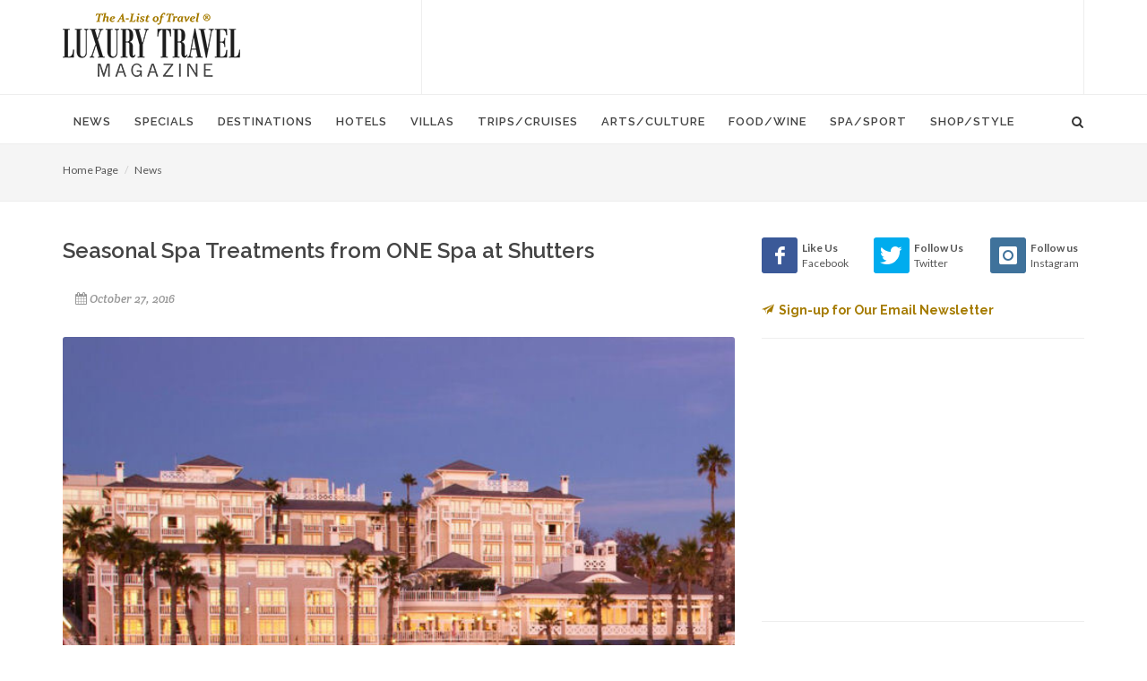

--- FILE ---
content_type: text/html; charset=UTF-8
request_url: https://www.luxurytravelmagazine.com/news-articles/seasonal-spa-treatments-from-one-spa-at-shutters
body_size: 10383
content:
<!DOCTYPE html>
<html dir="ltr" lang="en-US">
<head>
    <!-- meta - News Article(51) -->

<title>Seasonal Spa Treatments from ONE Spa at Shutters </title>
<link rel="canonical" href="https://www.luxurytravelmagazine.com/news-articles/seasonal-spa-treatments-from-one-spa-at-shutters">    <!-- display - Section(16) -->

<!-- Basic -->		
<meta charset="utf-8"> 
<meta http-equiv="content-type" content="text/html">
<meta name="google-site-verification" content="SS-ev-cdMENnYdnL8R5B6zBEReaMALGerAqqYoJW3IY" />
<meta name="verify-v1" content="GFkh5h3pUWubXD35cEj3XEVOAGwhn7VTuGHFEQcew6s=" />

<!-- Stylesheets -->
<link href="//fonts.googleapis.com/css?family=Lato:300,400,400italic,600,700|Raleway:300,400,500,600,700|Crete+Round:400italic" rel="stylesheet" type="text/css">
    <link rel="stylesheet" href="/theme/HTML/css/bootstrap.css" type="text/css">
    <link rel="stylesheet" href="/theme/HTML/style.css" type="text/css">
    <link rel="stylesheet" href="/theme/HTML/css/dark.css" type="text/css">
    <link rel="stylesheet" href="/theme/HTML/css/font-icons.css" type="text/css">
    <link rel="stylesheet" href="/theme/HTML/css/animate.css" type="text/css">
    <link rel="stylesheet" href="/theme/HTML/css/magnific-popup.css" type="text/css">
    <link rel="stylesheet" href="/custom/styles/custom.css" type="text/css">
    <link rel="stylesheet" href="/theme/HTML/css/responsive.css" type="text/css">

<!-- Favicon and touch icons -->
<link rel="shortcut icon" href="/favicon32.png">
<link rel="apple-touch-icon-precomposed" href="/favicon57.png">

<!-- Mobile Metas -->
<meta name="viewport" content="width=device-width, initial-scale=1">

<script type="text/javascript" src="https://cdnjs.cloudflare.com/ajax/libs/modernizr/2.8.3/modernizr.min.js"></script>

<!-- START OF google ad manager code -->
<script type="text/javascript" src="//partner.googleadservices.com/gampad/google_service.js">
</script>
<script type="text/javascript">
  GS_googleAddAdSenseService("ca-pub-3261732152488082");
  GS_googleEnableAllServices();
</script>
<script type="text/javascript">
  GA_googleAddSlot("ca-pub-3261732152488082", "Bottombanner");
  GA_googleAddSlot("ca-pub-3261732152488082", "Leaderboard");
  GA_googleAddSlot("ca-pub-3261732152488082", "MediumRectagleBelowfold");
  GA_googleAddSlot("ca-pub-3261732152488082", "MediumRectangleAboveFold");
</script>
<script type="text/javascript">
  GA_googleFetchAds();
</script>
<!-- END OF google ad manager code -->

<!-- Google Analytics -->
<script>
  (function(i,s,o,g,r,a,m){i['GoogleAnalyticsObject']=r;i[r]=i[r]||function(){
  (i[r].q=i[r].q||[]).push(arguments)},i[r].l=1*new Date();a=s.createElement(o),
  m=s.getElementsByTagName(o)[0];a.async=1;a.src=g;m.parentNode.insertBefore(a,m)
  })(window,document,'script','https://www.google-analytics.com/analytics.js','ga');

  ga('create', 'UA-2949793-1', 'auto');
  ga('send', 'pageview');

</script>

<!-- Google tag (gtag.js) -->
<script async src="https://www.googletagmanager.com/gtag/js?id=G-LERDMM1BWK"></script>
<script>
  window.dataLayer = window.dataLayer || [];
  function gtag(){dataLayer.push(arguments);}
  gtag('js', new Date());

  gtag('config', 'G-LERDMM1BWK');
</script>
<!-- End Google Analytics -->


<script type="text/javascript"> var pageSortId = '00000000,00000675'; </script></head>


<body class="stretched no-transition">

<!-- Document Wrapper
============================================= -->
<div id="wrapper" class="clearfix">


    <!-- Header
    ============================================= -->
    <header id="header" class="sticky-style-2">

      <!-- display - Section(16) -->

<div class="container clearfix">

            <!-- Logo
            ============================================= -->
            <div id="logo">
                <a href="/" class="standard-logo"><img src="/custom/images/logo.png" alt="Luxury Travel Magazine"></a>
                <a href="/" class="retina-logo"><img src="/custom/images/logox2.png" alt="Luxury Travel Magazine"></a>
            </div><!-- #logo end-->

            <div class="top-advert">

 <!-- begin google ad -->
            <script type="text/javascript">
              GA_googleFillSlot("Leaderboard");
            </script>
            <!-- end google ad -->

<script async src="//pagead2.googlesyndication.com/pagead/js/adsbygoogle.js"></script>
<!-- 728 -->
<ins class="adsbygoogle"
     style="display:inline-block;width:728px;height:90px"
     data-ad-client="ca-pub-3261732152488082"
     data-ad-slot="5366338914"></ins>
<script>
(adsbygoogle = window.adsbygoogle || []).push({});
</script>

            </div>

        </div>
        <div id="header-wrap">

            <!-- Primary Navigation
            ============================================= -->
            <nav id="primary-menu" class="style-2">

                <div class="container clearfix">

                    <div id="primary-menu-trigger"><i class="icon-reorder"></i></div>

                    <!-- Primary Navigation
============================================= -->

<ul>
    <li class="">
    <a  href="/article"><div>News</div></a>
        <ul>
            <li>
        <a  href="/article/trends">Trends</a>
      </li>
            <li>
        <a  href="/article/celebrity-travel-news">Celebrities</a>
      </li>
            <li>
        <a  href="/article/interviews">Interviews</a>
      </li>
            <li>
        <a  href="/article/jet-set-pet">Jet Set Pet</a>
      </li>
            <li>
        <a  href="/article/suite-dreams">Suite Dreams</a>
      </li>
            <li>
        <a  href="/article/top-5">Top 5</a>
      </li>
            <li>
        <a  href="/article/weekend-away">Weekend Away</a>
      </li>
          </ul>
      </li>
    <li class="">
    <a  href="/news"><div>Specials</div></a>
        <ul>
            <li>
        <a  href="/news/family-vacation-packages">Family Vacation Packages</a>
      </li>
            <li>
        <a  href="/news/romantic-honeymoon-packages">Romantic & Honeymoon Packages</a>
      </li>
            <li>
        <a  href="/news/spa-packages">Spa & Wellness Packages</a>
      </li>
            <li>
        <a  href="/news/destination-weddings">Destination Weddings</a>
      </li>
            <li>
        <a  href="/news/girls-getaways">Girls Getaways</a>
      </li>
            <li>
        <a  href="/news/mothers-day-getaways">Mother's Day Getaways</a>
      </li>
            <li>
        <a  href="/news/fall-travel-packages">Fall Travel Packages</a>
      </li>
            <li>
        <a  href="/news/winter-specials">Winter Specials</a>
      </li>
            <li>
        <a  href="/news/christmas-travel">Christmas Travel</a>
      </li>
            <li>
        <a  href="/news/new-years-travel">New Year's Travel</a>
      </li>
          </ul>
      </li>
    <li class="">
    <a  href="/destinations"><div>Destinations</div></a>
        <ul>
            <li>
        <a  href="/destinations/articles">Articles</a>
      </li>
          </ul>
      </li>
    <li class="">
    <a  href="/luxury-hotels-and-resorts"><div>Hotels</div></a>
        <ul>
            <li>
        <a  href="/luxury-hotels-and-resorts/luxury-hotel-news">Hot Hotel Openings</a>
      </li>
            <li>
        <a  href="/luxury-hotels-and-resorts/beach-resorts">Beach & Island Resorts</a>
      </li>
            <li>
        <a  href="/luxury-hotels-and-resorts/city-hotels">5-Star City Hotels</a>
      </li>
            <li>
        <a  href="/luxury-hotels-and-resorts/adventure-resorts">Adventure & Eco Lodges</a>
      </li>
            <li>
        <a  href="/luxury-hotels-and-resorts/boutique-hotels">Boutique City Hotels</a>
      </li>
            <li>
        <a  href="/luxury-hotels-and-resorts/country-house-hotels">Country House Hotels</a>
      </li>
            <li>
        <a  href="/luxury-hotels-and-resorts/luxury-family-travel-and-resorts">Family Resorts</a>
      </li>
            <li>
        <a  href="/luxury-hotels-and-resorts/exclusive-hotels">Romantic Retreats</a>
      </li>
            <li>
        <a  href="/luxury-hotels-and-resorts/guest-ranches">Guest Ranches</a>
      </li>
            <li>
        <a  href="/luxury-hotels-and-resorts/safari-camps-and-lodges">Safari Camps & Lodges</a>
      </li>
            <li>
        <a  href="/luxury-hotels-and-resorts/golf-resorts">Golf Resorts & Lodges</a>
      </li>
            <li>
        <a  href="/luxury-hotels-and-resorts/spa-resorts">Spa Resorts & Wellness Retreats</a>
      </li>
            <li>
        <a  href="/luxury-hotels-and-resorts/luxury-ski-resorts">Ski Resorts & Lodges</a>
      </li>
            <li>
        <a  href="/luxury-hotels-and-resorts/wine-country-retreats">Wine Country Getaways</a>
      </li>
          </ul>
      </li>
    <li class="">
    <a  href="/luxury-villas-and-residences"><div>Villas</div></a>
        <ul>
            <li>
        <a  href="/luxury-villas-and-residences/beach-villas">Beach Villas</a>
      </li>
            <li>
        <a  href="/luxury-villas-and-residences/adventure-villas">Country Villas</a>
      </li>
            <li>
        <a  href="/luxury-villas-and-residences/golf-villas">Golf Villas</a>
      </li>
            <li>
        <a  href="/luxury-villas-and-residences/ski-villas">Ski Villas</a>
      </li>
            <li>
        <a  href="/luxury-villas-and-residences/villas">Villas</a>
      </li>
            <li>
        <a  href="/luxury-villas-and-residences/residences">Residences</a>
      </li>
          </ul>
      </li>
    <li class="">
    <a  href="/luxury-trips-and-cruises"><div>Trips/Cruises</div></a>
        <ul>
            <li>
        <a  href="/luxury-trips-and-cruises/solo-travel">Solo Travel</a>
      </li>
            <li>
        <a  href="/luxury-trips-and-cruises/cruises-and-yachting">Cruises & Yachting</a>
      </li>
            <li>
        <a  href="/luxury-trips-and-cruises/luxury-train-trips-rail-journeys-of-a-lifetime">Rail Journeys</a>
      </li>
            <li>
        <a  href="/luxury-trips-and-cruises/ultimate-adventures">Ultimate Adventures</a>
      </li>
            <li>
        <a  href="/luxury-trips-and-cruises/private-jet-news">Private Jet Travel</a>
      </li>
            <li>
        <a  href="/luxury-trips-and-cruises/safaris-in-style">Safaris</a>
      </li>
            <li>
        <a  href="/luxury-trips-and-cruises/family-travel">Family Travel</a>
      </li>
            <li>
        <a  href="/luxury-trips-and-cruises/tips-and-advice">Travel Tips</a>
      </li>
            <li>
        <a  href="/luxury-trips-and-cruises/business-travel">Business Travel</a>
      </li>
            <li>
        <a  href="/luxury-trips-and-cruises/luxury-air-travel">Airline News</a>
      </li>
          </ul>
      </li>
    <li class="">
    <a  href="/arts-culture"><div>Arts/Culture</div></a>
        <ul>
            <li>
        <a  href="/arts-culture/events">Events</a>
      </li>
          </ul>
      </li>
    <li class="">
    <a  href="/food-wine-tours-travel-vacations"><div>Food/Wine</div></a>
        <ul>
            <li>
        <a  href="/food-wine-tours-travel-vacations/restaurant-openings">Restaurants</a>
      </li>
            <li>
        <a  href="/food-wine-tours-travel-vacations/bars-nightclubs">Bars & Nightclubs</a>
      </li>
            <li>
        <a  href="/food-wine-tours-travel-vacations/afternoon-tea">Afternoon Tea</a>
      </li>
            <li>
        <a  href="/food-wine-tours-travel-vacations/coffee-and-desserts">Coffee & Desserts</a>
      </li>
            <li>
        <a  href="/food-wine-tours-travel-vacations/culinary-tours">Culinary Travel</a>
      </li>
            <li>
        <a  href="/food-wine-tours-travel-vacations/wine-travel">Wine Travel</a>
      </li>
          </ul>
      </li>
    <li class="">
    <a  href="/luxury-spas"><div>Spa/Sport</div></a>
        <ul>
            <li>
        <a  href="/luxury-spas/spa-news">Spa & Wellness Retreats</a>
      </li>
            <li>
        <a  href="/luxury-spas/yoga-and-hiking">Yoga & Hiking</a>
      </li>
            <li>
        <a  href="/luxury-spas/golf-travel-articles">Golf Getaways</a>
      </li>
            <li>
        <a  href="/luxury-spas/ski-resorts">Ski Vacations</a>
      </li>
          </ul>
      </li>
    <li class="">
    <a  href="/style-shopping"><div>Shop/Style</div></a>
        <ul>
            <li>
        <a  href="/style-shopping/gift-guide">Gift Guide</a>
      </li>
            <li>
        <a  href="/style-shopping/beach-and-resortwear">Beach and Resortwear</a>
      </li>
            <li>
        <a  href="/style-shopping/beauty-and-fragrance">Beauty and Fragrance</a>
      </li>
            <li>
        <a  href="/style-shopping/books">Books</a>
      </li>
            <li>
        <a  href="/style-shopping/fashion">Fashion</a>
      </li>
            <li>
        <a  href="/style-shopping/home-style">Home Style</a>
      </li>
            <li>
        <a  href="/style-shopping/luggage-and-handbags">Luggage and Handbags</a>
      </li>
            <li>
        <a  href="/style-shopping/luxury-autos">Luxury Autos</a>
      </li>
            <li>
        <a  href="/style-shopping/mens-style">Men's Style</a>
      </li>
            <li>
        <a  href="/style-shopping/travel-essentials">Travel Essentials</a>
      </li>
            <li>
        <a  href="/style-shopping/watches">Watches & Jewelry</a>
      </li>
            <li>
        <a  href="/style-shopping/wine-and-spirits">Wine and Spirits</a>
      </li>
            <li>
        <a  href="/style-shopping/worlds-most-expensive">World's Most Expensive</a>
      </li>
          </ul>
      </li>
  </ul>                    <!-- display - Section(16) -->

<!-- Top Search =============================================  -->

                    <div id="top-search">
                        <a href="#" id="top-search-trigger"><i class="icon-search3"></i><i class="icon-line-cross"></i></a>
                        <form action="/about-us/google-search" id="cse-search-box">
                             <input type="hidden" name="cx" value="e6f46495770824d1c" />
    <input type="hidden" name="cof" value="FORID:10" />
    <input type="hidden" name="ie" value="UTF-8" />
                            <input type="text" name="q" class="form-control" value="" placeholder="Type & Hit Enter..">

                        </form>
                </div>

            </nav><!-- #primary-menu end -->

        </div>

    </header><!-- #header end -->

    <!-- Content
    ============================================= -->
  <section id="page-title">
    <div class="container clearfix">
      <ol class="breadcrumb">
          <li><a href="/">Home Page</a></li>
          <li><a href="/article">News</a></li>
      </ol>
    </div>
  </section>
  
    <section id="content">

        <div class="content-wrap">

            <div class="container clearfix">

                <div class="row">

                    <div class="col-md-8 nobottommargin">

                        <div class="clear"></div>

                        <!-- news_article_details_51 - News Article -->

<div class="single-post nobottommargin">

    <!-- Single Post
    ============================================= -->
    <div class="entry clearfix">

        <!-- Entry Title
        ============================================= -->
        <div class="entry-title">
            <h1>Seasonal Spa Treatments from ONE Spa at Shutters </h1>
        </div><!-- .entry-title end -->

        <!-- Entry Meta
        ============================================= -->
        <ul class="entry-meta clearfix">
                            <li>
                    <i class="icon-calendar3"></i>October 27, 2016                </li>
                                            </ul><!-- .entry-meta end -->

        <!-- Entry Image
        ============================================= -->
        <div class="entry-image">
            <a><img src="/files/593/7/76537/Shutters_on_the_Beach_bu.jpg" alt="Seasonal Spa Treatments from ONE Spa at Shutters "></a>
        </div><!-- .entry-image end -->

        <!-- Entry Content
        ============================================= -->
        <div class="entry-content notopmargin">

            <strong><span style="text-decoration: underline;">ONE Spa Holiday Treatments </span></strong><br/><br/>Seasonal scents include the following: <strong>October</strong>: Peppermint Lemon Drop; <strong>November</strong>: Vanilla Latte; <strong>December</strong>: Peppermint Latte, Creamy Eggnog and Buttered Rum<br/><br/><em>Fall Pumpkin Refresher Facial, 30-minute Treatment, $150 </em><br/><br/>This spectacular treatment infuses the intensity of the Pumpkin Peel with ONE Spa's Cranberry Pomegranate Anti Stress Mask to offer optimal levels of hydration, nourishment and antioxidant protection.  The mask will offer 2% lactic acid for additional exfoliation, bentonite and kaolin clays to detoxify skin and draw out impurities.  An Echinacea botanical stem cell will offer optimal antioxidant protection, increase hydration, nourish our own human stem cells and prevent oxidative stress.  Thermostressine is a peptide, which is a heat shock protein to balance skin cells in stressed out situations, such as climate changes, dehydration and beneficial results after the Pumpkin Peel.<br/><br/><em>Pumpkin Peel, 60-minute Treatment, $210 </em><br/><br/>ONE Spa's intense pumpkin peel offers a high level of beta-carotene, Vitamin B and enzymes to exfoliate and offer a much smoother and glowing skin.  It contains .5% of salicylic acid to clarify pores, 15% lactic acid, 8% glycolic acid and 7% natural AHA's to offer a deeper exfoliation, while hydrating and nourishing skin.  Its claim to fame is a peptide called GranActive Acne, which is a peptide that penetrates into the skin fighting off internal bacteria and inflammation, offering even better results hours after the facial treatment.<br/><br/><em>Sparkle for the Holidays Manicure and Pedicure, 60-minute Package, $180</em><br/><br/>ONE Spa invites guests to revive, sooth and relax with this seasonal manicure and pedicure available in holiday colors The purifying treatment starts with a cleansing body oil bubble bath, followed by a sugar scrub and body butter cleanse, with seasonal scent selections including Peppermint Patti, Creamy Eggnog or Buttered Rum.<br/><br/><em>Comfort &amp; Joy: Standard Swedish Massage, 60-minute/90-minute Treatment, $210/$290</em><br/><br/>ONE Spa invites guests to relax and decompress from the holiday madness with ONE Spa's ever-popular, full-body therapy Swedish massage. Guests will have the opportunity to indulge in a luxurious LaLicious massage oil or moisturizing Body Butter, leaving  muscles relaxed, tension relieved and body at ease.<br/><br/><b>ONE Spa at Shutters on the Beach</b> combines unparalleled organic and indulgent body treatments by Kerstin Florian and facials by Omorovicza, at the first-ever spa designed by L.A. designer Michael S. Smith.  The result is a tranquil and refined serenity stop for the skin and soul. ONE Spa features six multi-purpose treatment rooms – including a pair of wet treatment rooms that are exclusive to the property – and an additional room for manicures and pedicures.  The interior is clean, crisp and ship-shape, recalling a romantic yachting scene and blending succinctly with Shutters on the Beach.  Natural woods and stone combined with subtle tones of sand and sea evoke the healing powers of the Pacific.<br/><br/>Visit website: <b><a href="https://www.shuttersonthebeach.com/" target="_blank">www.shuttersonthebeach.com</a></b><br/>

        </div>
    </div><!-- .entry end -->

</div>                    </div>

                   <div class="col-md-4">

                        <div class="line hidden-lg hidden-md"></div>

                        <div class="sidebar-widgets-wrap clearfix"> 

                            <!-- display - Section(16) -->

<div class="widget clearfix">
<div class="row">
<div class="col-xs-4 bottommargin-sm" style="padding-right: 0;">
									<a href="https://www.facebook.com/LuxuryTravelMagazine1/" target="_blank" class="social-icon si-dark si-colored si-facebook nobottommargin">
										<i class="icon-facebook"></i>
										<i class="icon-facebook"></i>
									</a>
									<small style="display: block; margin-top: 3px;"><strong>Like Us</strong><br>Facebook</small>
								</div>
<div class="col-xs-4 bottommargin-sm" style="padding-right: 0; padding-left: 10px;">
									<a href="https://twitter.com/luxurytravelmag"  target="_blank" class="social-icon si-dark si-colored si-twitter nobottommargin">
										<i class="icon-twitter"></i>
										<i class="icon-twitter"></i>
									</a>
									<small style="display: block; margin-top: 3px;"><strong>Follow Us</strong><br>Twitter</small>
							</div>
<div class="col-xs-4 bottommargin-sm" style="padding-right: 0; padding-left: 10px;">
									<a href="https://www.instagram.com/luxurytravelmag/" target="_blank"  class="social-icon si-dark si-colored si-instagram nobottommargin">
										<i class="icon-instagram"></i>
										<i class="icon-instagram"></i>
									</a>
									<small style="display: block; margin-top: 3px;"><strong>Follow us</strong><br>Instagram</small>
							</div>
                               </div>
<div class="row">
<div class="col-md-12 nobottommargin">
                                  <h5><strong><a href="/email-newsletter"><i class="icon-email2" style="margin-right: 5px;"></i>Sign-up for Our Email Newsletter</a></strong></h5>
                                
                                </div>
</div>
                            </div>                            <!-- display - Section(16) -->

<div class="widget clearfix notopmargin">
                                <!-- begin google ad -->
<script async src="//pagead2.googlesyndication.com/pagead/js/adsbygoogle.js"></script>
<!-- 300 -->
<ins class="adsbygoogle"
     style="display:inline-block;width:300px;height:250px"
     data-ad-client="ca-pub-3261732152488082"
     data-ad-slot="3580202548"></ins>
<script>
(adsbygoogle = window.adsbygoogle || []).push({});
</script>
                                <!-- end google ad -->
                            </div>
                            <!-- property_search_siderail_50 - Property -->

<div class="widget clearfix">
    <div class="well well-lg nobottommargin">
        <form id="property-search-form" class="nobottommargin" action="/pb/plugin/par_search.php" method="post">
            <h4>FIND A LUXURY HOTEL & BOOK WITH EXCLUSIVE PERKS!</h4>
            <input type="hidden" name="results_template" value="property_preview" />
            <input type="hidden" name="redirect_to" value="/about-us/destination-search-results" />
            <input type="hidden" name="search_criteria[]" value="pb_show" />
            <input type="hidden" id="commtypeid" name="commtypeid" value="50" />
            <div class="col_full">
                <!-- field_output_text.tpl -->
  <input field="text_search" class="sm-form-control" placeholder="- Keyword -" type="text" rows="1" name="text_search_1_611" value="" id="field_611" />

            </div>
            <div class="col_full">
                <!-- fieldid: 550 select --><!-- field_output_select -->
<select field="country" class="sm-form-control"  name="country_4_550">
  <option value=""></option>
      <option value="1140" >Andorra</option>
      <option value="1108" >Anguilla</option>
      <option value="1144" >Antigua & Barbuda</option>
      <option value="1101" >Argentina</option>
      <option value="1077" >Australia</option>
      <option value="1082" >Austria</option>
      <option value="1118" >Azerbaijan</option>
      <option value="1102" >Bahamas</option>
      <option value="1109" >Bahrain</option>
      <option value="1106" >Barbados</option>
      <option value="1076" >Belgium</option>
      <option value="1025" >Belize</option>
      <option value="1145" >Bermuda</option>
      <option value="1070" >Bhutan</option>
      <option value="1119" >Botswana</option>
      <option value="1029" >Brazil</option>
      <option value="1131" >British Virgin Islands</option>
      <option value="1127" >Brunei Darussalam</option>
      <option value="1022" >Cambodia</option>
      <option value="1027" >Canada</option>
      <option value="1115" >Cayman Islands</option>
      <option value="1021" >Chile</option>
      <option value="1026" >China</option>
      <option value="1142" >Colombia</option>
      <option value="1078" >Cook Islands</option>
      <option value="1030" >Costa Rica</option>
      <option value="1071" >Croatia</option>
      <option value="1134" >Curacao</option>
      <option value="1093" >Cyprus</option>
      <option value="1084" >Czech Republic</option>
      <option value="1072" >Denmark</option>
      <option value="1112" >Dominica</option>
      <option value="1083" >Dominican Republic</option>
      <option value="1024" >Ecuador</option>
      <option value="1023" >Egypt</option>
      <option value="1028" >England</option>
      <option value="1079" >Estonia</option>
      <option value="1105" >Ethiopia</option>
      <option value="1073" >Fiji Islands</option>
      <option value="1141" >Finland</option>
      <option value="1074" >France</option>
      <option value="1081" >French Polynesia</option>
      <option value="1075" >Galapagos</option>
      <option value="1031" >Germany</option>
      <option value="1032" >Greece</option>
      <option value="1097" >Grenada</option>
      <option value="1113" >Guadeloupe</option>
      <option value="1033" >Guatemala</option>
      <option value="1146" >Honduras</option>
      <option value="1034" >Hungary</option>
      <option value="1135" >Iceland</option>
      <option value="1035" >India</option>
      <option value="1080" >Indonesia</option>
      <option value="1036" >Ireland</option>
      <option value="1099" >Israel</option>
      <option value="1037" >Italy</option>
      <option value="1038" >Jamaica</option>
      <option value="1039" >Japan</option>
      <option value="1040" >Jordan</option>
      <option value="1100" >Kenya</option>
      <option value="1098" >Kuwait</option>
      <option value="1041" >Laos</option>
      <option value="1042" >Latvia</option>
      <option value="1043" >Lebanon</option>
      <option value="1116" >Luxembourg</option>
      <option value="1114" >Madagascar</option>
      <option value="1132" >Malawi</option>
      <option value="1044" >Malaysia</option>
      <option value="1045" >Maldives</option>
      <option value="1046" >Malta</option>
      <option value="1096" >Martinique</option>
      <option value="1047" >Mauritius</option>
      <option value="1143" >Mexico</option>
      <option value="1048" >Monaco</option>
      <option value="1148" >Mongolia</option>
      <option value="1049" >Montenegro</option>
      <option value="1050" >Morocco</option>
      <option value="1120" >Mozambique</option>
      <option value="1133" >Myanmar</option>
      <option value="1094" >Namibia</option>
      <option value="1128" >Nepal</option>
      <option value="1051" >Netherlands</option>
      <option value="1136" >Netherlands Antilles</option>
      <option value="1137" >New Caledonia</option>
      <option value="1052" >New Zealand</option>
      <option value="1123" >Nicaragua</option>
      <option value="1126" >Norway</option>
      <option value="1095" >Oman</option>
      <option value="1104" >Panama</option>
      <option value="1125" >Papua New Guinea</option>
      <option value="1053" >Peru</option>
      <option value="1054" >Philippines</option>
      <option value="1130" >Poland</option>
      <option value="1055" >Portugal</option>
      <option value="1124" >Puerto Rico</option>
      <option value="1056" >Qatar</option>
      <option value="1103" >Russia</option>
      <option value="1085" >Scotland</option>
      <option value="1057" >Seychelles</option>
      <option value="1147" >Singapore</option>
      <option value="1122" >Slovakia</option>
      <option value="1138" >South Africa</option>
      <option value="1058" >Spain</option>
      <option value="1059" >Sri Lanka</option>
      <option value="1139" >St Vincent & the Grenadines</option>
      <option value="1060" >St. Barthelemy</option>
      <option value="1061" >St. Kitts & Nevis</option>
      <option value="1062" >St. Lucia</option>
      <option value="1086" >St. Martin</option>
      <option value="1063" >Sweden</option>
      <option value="1064" >Switzerland</option>
      <option value="1065" >Taiwan</option>
      <option value="1066" >Tanzania</option>
      <option value="1067" >Thailand</option>
      <option value="1087" >Turkey</option>
      <option value="1068" >Turks & Caicos</option>
      <option value="1110" >U.S. Virgin Islands</option>
      <option value="1121" >Uganda</option>
      <option value="1111" >Ukraine</option>
      <option value="1088" >United Arab Emirates</option>
      <option value="1089" >United Kingdom</option>
      <option value="1090" >United States</option>
      <option value="1069" >Uruguay</option>
      <option value="1129" >Vanuatu</option>
      <option value="1091" >Vietnam</option>
      <option value="1092" >Wales</option>
      <option value="1117" >Zambia</option>
      <option value="1107" >Zimbabwe</option>
  </select>


            </div>
            <div class="col_full">
                <!-- fieldid: 535 select --><!-- field_output_select -->
<select field="setting" class="sm-form-control"  name="setting_4_535">
  <option value=""></option>
      <option value="488" >Beach</option>
      <option value="479" >City</option>
      <option value="477" >Coastal</option>
      <option value="478" >Countryside</option>
      <option value="480" >Desert</option>
      <option value="481" >Golf Course</option>
      <option value="482" >Island</option>
      <option value="483" >Jungle</option>
      <option value="484" >Lakeside</option>
      <option value="485" >Mountains</option>
      <option value="489" >Remote</option>
      <option value="486" >Waterfront</option>
      <option value="487" >Wilderness</option>
  </select>


            </div>
            <div class="col_full">
                <!-- fieldid: 536 select --><!-- field_output_select -->
<select field="trip_type" class="sm-form-control"  name="trip_type_4_536">
  <option value=""></option>
      <option value="505" >Adventure/Eco/Nature</option>
      <option value="490" >Culture</option>
      <option value="501" >Business Meeting</option>
      <option value="496" >Casino/Gambling</option>
      <option value="495" >Food & Wine</option>
      <option value="492" >Family Vacation</option>
      <option value="504" >Golf Getaway</option>
      <option value="500" >Pet Friendly</option>
      <option value="506" >Romantic Getaway</option>
      <option value="494" >Safari</option>
      <option value="497" >Scuba Diving</option>
      <option value="503" >Shopping & Fashion</option>
      <option value="498" >Ski Vacation</option>
      <option value="502" >Spa & Wellness</option>
      <option value="493" >Villas</option>
      <option value="491" >Wedding</option>
      <option value="499" >Wineries / Wine Tasting</option>
  </select>


            </div>
            <div class="col_full nobottommargin">
                <input class="button button-3d nomargin" type="submit" id="property-search-submit" value="Search"/>
            </div>
        </form>
    </div>
</div>                            <!-- partner_siderail_53 - Partner -->


                                        <div class="clearfix">            <div class="entry-image nobottommargin" style="width:300px;margin-top:20px;">
                <a href="https://richlineca.com/" target="_blank"><img src="/files/620/7/7/richline-5_reg.jpg" alt="Banner Ad 300x250"></a>
            </div>
        </div>
                                                        
<div class="widget clearfix">

    <div class="tabs nobottommargin clearfix" id="sidebar-tabs">

        <ul class="tab-nav clearfix">
            <li><a href="#tabs-1">Luxury Travel</a></li>
        </ul>

        <div class="tab-container">

            <div class="tab-content clearfix" id="tabs-1">
                <div id="popular-post-list-sidebar">
                                                                                                                                                                            <div class="spost clearfix">
                            <div class="entry-image">
                                <a href="https://richlineca.com" class="nobg"><img src="/files/620/5/45/richline_th.jpg" alt="Richline Transportation – Black Car Service & Airport Transfer"></a>
                            </div>
                            <div class="entry-c">
                                <div class="entry-title">
                                                                            <h4><a href="https://richlineca.com" target="_blank">Richline Transportation – Black Car Service & Airport Transfer</a></h4>
                                                                    </div>
                            </div>
                        </div>
                                                                                                                                                            <div class="spost clearfix">
                            <div class="entry-image">
                                <a href="/luxury-villas-and-residences" class="nobg"><img src="/files/620/6/56/Apes-Hill-Villa-Barbados_th.jpg" alt="Luxury Villas and Residences - for your perfect family vacation."></a>
                            </div>
                            <div class="entry-c">
                                <div class="entry-title">
                                                                            <h4><a href="/luxury-villas-and-residences">Luxury Villas and Residences - for your perfect family vacation.</a></h4>
                                                                    </div>
                            </div>
                        </div>
                                                                                                                                                            <div class="spost clearfix">
                            <div class="entry-image">
                                <a href="/luxury-trips-and-cruises" class="nobg"><img src="/files/620/2/42/pexels-pixabay-99551_th.jpg" alt="Luxury Trips & Cruises - Family Travel, Solo Travel, Romantic Getaways - Find Your Ultimate Adventure"></a>
                            </div>
                            <div class="entry-c">
                                <div class="entry-title">
                                                                            <h4><a href="/luxury-trips-and-cruises">Luxury Trips & Cruises - Family Travel, Solo Travel, Romantic Getaways - Find Your Ultimate Adventure</a></h4>
                                                                    </div>
                            </div>
                        </div>
                                                                                                                                                            <div class="spost clearfix">
                            <div class="entry-image">
                                <a href="/food-wine-tours-travel-vacations" class="nobg"><img src="/files/620/0/40/pexels-magda-ehlers-pexels-1189257_th.jpg" alt="Food & Wine - Culinary Tours, Wine Tours, and the World's Best Restaurants, Bars & Lounges"></a>
                            </div>
                            <div class="entry-c">
                                <div class="entry-title">
                                                                            <h4><a href="/food-wine-tours-travel-vacations">Food & Wine - Culinary Tours, Wine Tours, and the World's Best Restaurants, Bars & Lounges</a></h4>
                                                                    </div>
                            </div>
                        </div>
                                                                                                                                                            <div class="spost clearfix">
                            <div class="entry-image">
                                <a href="https://www.luxurytravelmagazine.com/luxury-spas" class="nobg"><img src="/files/620/6/46/pexels-gabiguerino-2462996_th.jpg" alt="Spa & Sport - The World's Best Wellness Retreats and Active Vacations"></a>
                            </div>
                            <div class="entry-c">
                                <div class="entry-title">
                                                                            <h4><a href="https://www.luxurytravelmagazine.com/luxury-spas">Spa & Sport - The World's Best Wellness Retreats and Active Vacations</a></h4>
                                                                    </div>
                            </div>
                        </div>
                                                                                                                                                            <div class="spost clearfix">
                            <div class="entry-image">
                                <a href="/luxury-hotels-and-resorts" class="nobg"><img src="/files/620/1/41/Eden_Rock_luxury-resort_th.jpg" alt="Luxury Hotels & Resorts - We list only the best in the world for your ultimate vacation."></a>
                            </div>
                            <div class="entry-c">
                                <div class="entry-title">
                                                                            <h4><a href="/luxury-hotels-and-resorts">Luxury Hotels & Resorts - We list only the best in the world for your ultimate vacation.</a></h4>
                                                                    </div>
                            </div>
                        </div>
                                                                                                                                                            <div class="spost clearfix">
                            <div class="entry-image">
                                <a href="/destinations" class="nobg"><img src="/files/620/5/15/Blue-Waters-beach_bu_th.jpg" alt="Luxury Destinations - Discover the best places in the world"></a>
                            </div>
                            <div class="entry-c">
                                <div class="entry-title">
                                                                            <h4><a href="/destinations">Luxury Destinations - Discover the best places in the world</a></h4>
                                                                    </div>
                            </div>
                        </div>
                                                                                                                                                            <div class="spost clearfix">
                            <div class="entry-image">
                                <a href="/news-articles/viking-cruises-1-river-ocean-and-expedition-cruises" class="nobg"><img src="/files/620/9/39/viking-sky_th.jpg" alt="Viking Cruises - #1 Ocean, River, and Expedition cruises"></a>
                            </div>
                            <div class="entry-c">
                                <div class="entry-title">
                                                                            <h4><a href="/news-articles/viking-cruises-1-river-ocean-and-expedition-cruises">Viking Cruises - #1 Ocean, River, and Expedition cruises</a></h4>
                                                                    </div>
                            </div>
                        </div>
                                                                                                                                                            <div class="spost clearfix">
                            <div class="entry-image">
                                <a href="/property/jw-marriott-the-rosseau-muskoka-resort-spa" class="nobg"><img src="/files/620/8/18/muskoka-summer_th.jpg" alt="JW Marriott The Rosseau Muskoka Resort & Spa"></a>
                            </div>
                            <div class="entry-c">
                                <div class="entry-title">
                                                                            <h4><a href="/property/jw-marriott-the-rosseau-muskoka-resort-spa">JW Marriott The Rosseau Muskoka Resort & Spa</a></h4>
                                                                    </div>
                            </div>
                        </div>
                                                                                                                                                            <div class="spost clearfix">
                            <div class="entry-image">
                                <a href="/property/villa-lala-romantic-boutique-hotel-in-puerto-vallarta" class="nobg"><img src="/files/620/6/26/villa-lala-hotel-boutique-puerto-vallarta-pic-24_th.JPEG" alt="Villa Lala — Romantic Boutique Hotel in Puerto Vallarta"></a>
                            </div>
                            <div class="entry-c">
                                <div class="entry-title">
                                                                            <h4><a href="/property/villa-lala-romantic-boutique-hotel-in-puerto-vallarta">Villa Lala — Romantic Boutique Hotel in Puerto Vallarta</a></h4>
                                                                    </div>
                            </div>
                        </div>
                                                                                                                                                            <div class="spost clearfix">
                            <div class="entry-image">
                                <a href="/property/sofitel-paris" class="nobg"><img src="/files/620/4/24/Sofitel-Baltimore---Junior-Suite-Deluxe_th.jpg" alt="Sofitel Paris - Experience the Sparkling City of Light Four Ways"></a>
                            </div>
                            <div class="entry-c">
                                <div class="entry-title">
                                                                            <h4><a href="/property/sofitel-paris">Sofitel Paris - Experience the Sparkling City of Light Four Ways</a></h4>
                                                                    </div>
                            </div>
                        </div>
                                                                                                                                                            <div class="spost clearfix">
                            <div class="entry-image">
                                <a href="/property/porto-zante-villas-spa-zakynthos-greece-luxury-resort" class="nobg"><img src="/files/620/8/38/01--The-Royal-Infinity-Villa---Porto-Zante-Villas-and-Spa_bu_th.jpg" alt="Porto Zante Villas & Spa - Zakynthos, Greece - Exclusive Luxury Resort"></a>
                            </div>
                            <div class="entry-c">
                                <div class="entry-title">
                                                                            <h4><a href="/property/porto-zante-villas-spa-zakynthos-greece-luxury-resort">Porto Zante Villas & Spa - Zakynthos, Greece - Exclusive Luxury Resort</a></h4>
                                                                    </div>
                            </div>
                        </div>
                                                                                                                                                            <div class="spost clearfix">
                            <div class="entry-image">
                                <a href="https://www.atlantis.com/dubai" class="nobg"><img src="/files/620/4/54/atlantis-the-royal-dubai_th.jpg" alt="Atlantis Dubai - An iconic entertainment destination comprised of two world-class resorts that bring you extraordinary experiences. "></a>
                            </div>
                            <div class="entry-c">
                                <div class="entry-title">
                                                                            <h4><a href="https://www.atlantis.com/dubai" target="_blank">Atlantis Dubai - An iconic entertainment destination comprised of two world-class resorts that bring you extraordinary experiences. </a></h4>
                                                                    </div>
                            </div>
                        </div>
                                    
                </div>
            </div>
        </div>

    </div>

</div>                            <!-- display - Section(16) -->

<div class="widget clearfix">
                                <!-- begin google ad -->
<script async src="//pagead2.googlesyndication.com/pagead/js/adsbygoogle.js"></script>
<!-- 300 -->
<ins class="adsbygoogle"
     style="display:inline-block;width:300px;height:250px"
     data-ad-client="ca-pub-3261732152488082"
     data-ad-slot="3580202548"></ins>
<script>
(adsbygoogle = window.adsbygoogle || []).push({});
</script>
                                <!-- end google ad -->
                            </div>
                        </div>

                    </div>

                </div>

            </div>

        </div>

    </section><!-- #content end -->

    <!-- display - Section(16) -->

<!-- Footer
    ============================================= -->
    <footer id="footer" class="dark" style="margin-top:0 !important;">


        <!-- Copyrights
        ============================================= -->
        <div id="copyrights">

            <div class="container clearfix">

                <div class="col-lg-9 col-md-12">
                    <div class="fleft clearfix">
                        <div class="bottommargin-sm">
                            <!-- begin google ad -->

      <script async src="//pagead2.googlesyndication.com/pagead/js/adsbygoogle.js"></script>
<!-- 728 -->
<ins class="adsbygoogle"
     style="display:inline-block;width:728px;height:90px"
     data-ad-client="ca-pub-3261732152488082"
     data-ad-slot="5366338914"></ins>
<script>
(adsbygoogle = window.adsbygoogle || []).push({});
</script>

      <!-- end google ad -->
                        </div>
                    </div>
                </div>
                <div class="col-lg-3 col-md-12 col_last">
                    &copy; 2026 Luxury Media, LLC.<br>
                    <div class="copyright-links"><a href="/">Home</a> / <a href="/about-us/contact-us">Contact Us</a> / <a href="/about-us/contributors">Contributors</a> / <a href="/about-us/luxury-partners">Editor's Picks</a> / <a href="/about-us/privacy-policy">Privacy Policy</a></div>
                </div>
            </div>

        </div><!-- #copyrights end -->

    </footer><!-- #footer end --></div><!-- #wrapper end -->

<!-- display - Section(16) -->

<!-- Go To Top
============================================= -->
<div id="gotoTop" class="icon-angle-up"></div>

<!-- External JavaScripts
============================================= -->
<script type="text/javascript" src="/theme/HTML/js/jquery.js"></script>
<script type="text/javascript" src="/theme/HTML/js/plugins.js"></script>

<!-- Range Slider Plugin>
<script type="text/javascript" src="/theme/HTML/js/components/rangeslider.min.js"></script-->

<!-- Footer Scripts
============================================= -->
<script type="text/javascript" src="/theme/HTML/js/functions.js"></script>
<script src="/custom/js/jquery.matchHeight-min.js"></script>

<script>
    $(document).ready(function() {

        var keyword = $('input[name="text_search_1_611"]');
        var country = $('select[name="country_4_550"]');
        var setting = $('select[name="setting_4_535"]');
        var triptype = $('select[name="trip_type_4_536"]');

        country.find('option').first().text('- Country -');
        setting.find('option').first().text('- Setting -');
        triptype.find('option').first().text('- Trip Type -');

        $("#property-search-submit").on('click', function (e) {

            if (country.prop('selectedIndex') == 0 &&
                setting.prop('selectedIndex') == 0 &&
                keyword.val().length == 0 &&
                triptype.prop('selectedIndex') == 0) {
                e.preventDefault();
                alert("Please enter a search parameter.");
            }

        });
    });
</script>

<!-- Start Quantcast tag -->

<script type="text/javascript">

_qoptions={

qacct:"p-d6hu38PgOGyPw"

};

</script>

<script type="text/javascript"
src="//edge.quantserve.com/quant.js"></script>

<noscript>

<img src="//pixel.quantserve.com/pixel/p-d6hu38PgOGyPw.gif"
style="display: none;" border="0" height="1" width="1" alt="Quantcast"/>

</noscript>

<!-- End Quantcast tag -->


</body>
</html>

--- FILE ---
content_type: text/html; charset=utf-8
request_url: https://www.google.com/recaptcha/api2/aframe
body_size: 267
content:
<!DOCTYPE HTML><html><head><meta http-equiv="content-type" content="text/html; charset=UTF-8"></head><body><script nonce="HTp1dnIQSqBjFptZIpwRaQ">/** Anti-fraud and anti-abuse applications only. See google.com/recaptcha */ try{var clients={'sodar':'https://pagead2.googlesyndication.com/pagead/sodar?'};window.addEventListener("message",function(a){try{if(a.source===window.parent){var b=JSON.parse(a.data);var c=clients[b['id']];if(c){var d=document.createElement('img');d.src=c+b['params']+'&rc='+(localStorage.getItem("rc::a")?sessionStorage.getItem("rc::b"):"");window.document.body.appendChild(d);sessionStorage.setItem("rc::e",parseInt(sessionStorage.getItem("rc::e")||0)+1);localStorage.setItem("rc::h",'1768869420236');}}}catch(b){}});window.parent.postMessage("_grecaptcha_ready", "*");}catch(b){}</script></body></html>